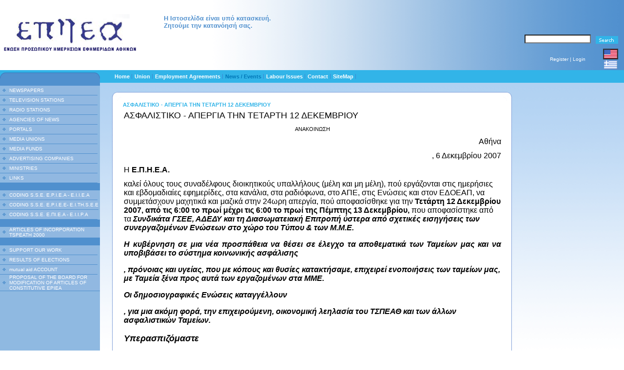

--- FILE ---
content_type: text/html; charset=utf-8
request_url: http://www.epiea.gr/NewsEvents/Announcements/tabid/68/newsid630/386/------12-/language/el-GR/Default.aspx
body_size: 74267
content:
<!DOCTYPE HTML PUBLIC "-//W3C//DTD HTML 4.0 Transitional//EN">
<html lang="en-US">
<head id="Head"><meta http-equiv="Content-Language" content="en-US" />
<meta content="text/html; charset=UTF-8" http-equiv="Content-Type" /><meta content="text/javascript" http-equiv="Content-Script-Type" /><meta content="text/css" http-equiv="Content-Style-Type" /><meta id="MetaCopyright" name="COPYRIGHT" content="Copyright 2009 OTE S.A." /><meta id="MetaAuthor" name="AUTHOR" content="Ε.Π.Η.Ε.Α. ΕΝΩΣΗ ΠΡΟΣΩΠΙΚΟΥ ΗΜΕΡΗΣΙΩΝ ΕΦΗΜΕΡΙΔΩΝ ΑΘΗΝΩΝ" /><meta name="RESOURCE-TYPE" content="DOCUMENT" /><meta name="DISTRIBUTION" content="GLOBAL" /><meta id="MetaRobots" name="ROBOTS" content="INDEX, FOLLOW" /><meta name="REVISIT-AFTER" content="1 DAYS" /><meta name="RATING" content="GENERAL" /><meta http-equiv="PAGE-ENTER" content="RevealTrans(Duration=0,Transition=1)" /><style id="StylePlaceholder" type="text/css"></style><link id="ADesktopModules_Orizonti_NukeNews" rel="stylesheet" type="text/css" href="/DesktopModules/Orizonti_NukeNews/module.css" /><link id="APortals__default_" rel="stylesheet" type="text/css" href="/Portals/_default/default.css" /><link id="APortals_0_" rel="stylesheet" type="text/css" href="/Portals/0/portal.css" /><script type="text/javascript" src="/Resources/Shared/Scripts/jquery/jquery.min.js" ></script><title>
	Announcements
</title></head>
<body id="Body">
    <form name="Form" method="post" action="/NewsEvents/Announcements/tabid/68/newsid630/386/------12-/language/el-GR/Default.aspx" id="Form" enctype="multipart/form-data">
<div>
<input type="hidden" name="__EVENTTARGET" id="__EVENTTARGET" value="" />
<input type="hidden" name="__EVENTARGUMENT" id="__EVENTARGUMENT" value="" />
<input type="hidden" name="__VIEWSTATE" id="__VIEWSTATE" value="/[base64]/Oo86pzqDOmc6azp/[base64]/Oo86pzqDOmc6azp/[base64]/[base64]" />
</div>

<script type="text/javascript">
//<![CDATA[
var theForm = document.forms['Form'];
if (!theForm) {
    theForm = document.Form;
}
function __doPostBack(eventTarget, eventArgument) {
    if (!theForm.onsubmit || (theForm.onsubmit() != false)) {
        theForm.__EVENTTARGET.value = eventTarget;
        theForm.__EVENTARGUMENT.value = eventArgument;
        theForm.submit();
    }
}
//]]>
</script>


<script src="/WebResource.axd?d=AGU50aoB7fiwZTveS_p8OAeZCt5zfeKlVi8VQ0uyfo-kwY42hyCTvsm36XQwo7djd7ssamRuhelMc3rh0&amp;t=638333686366291323" type="text/javascript"></script>


<script src="/js/dnncore.js" type="text/javascript"></script>
<!-- Solution Partner's ASP.NET Hierarchical Menu (v1.7.2.0) - http://www.solpart.com -->
<SCRIPT SRC="/controls/SolpartMenu/spmenu.js"></SCRIPT><SPAN ID="dnn_dnnMENU_ctldnnMENU_divOuterTables"></SPAN>
<script src="/ScriptResource.axd?d=0us7WCW9XuEyvq7tocLhsdRN4DG2SxCgFYyfFYP1aifDUC52l-Uq7r_lEvAdtAEcqbfsam0oErRIFI601B9c5AxiOkyrz4OZkaj_YLkDMmWKN17xVjQooG-lUsDkra7gXCfEaG6iMTIcXLONBH6axhYySgE1&amp;t=559a934d" type="text/javascript"></script>
<script src="/ScriptResource.axd?d=66Wubxcvirb_RQDWKjyCNHZPx1l7PGGd_dJwFYxAUt7bawLzkMnnqySDkdjoOB4s6wacKbwQoonPm_K5VkFu6UirX3mJEQKkoQtCUCgT_TytJ2egPWKfX3m1ZcWhWF3hPFXJU05b7KpCP3TGCHkwktYn5_iH7ulbuoittA2&amp;t=559a934d" type="text/javascript"></script>
<script src="/js/dnn.js" type="text/javascript"></script>
<script src="/js/dnn.xml.js" type="text/javascript"></script>
<script src="/js/dnn.xml.jsparser.js" type="text/javascript"></script>
<script src="/js/dnn.xmlhttp.js" type="text/javascript"></script>
<script src="/js/dnn.xmlhttp.jsxmlhttprequest.js" type="text/javascript"></script>
<script type="text/javascript">
//<![CDATA[
Sys.WebForms.PageRequestManager._initialize('ScriptManager', document.getElementById('Form'));
Sys.WebForms.PageRequestManager.getInstance()._updateControls([], [], [], 90);
//]]>
</script>

        
        


<link href="/Portals/0/Skins/Epiea-Skin/styles/default.css" rel="stylesheet" type="text/css" />
<link href="/Portals/0/Skins/Epiea-Skin/styles/styles.css" rel="stylesheet" type="text/css" />
<table width="100%" border="0" cellspacing="0" cellpadding="0">
  <tr>
    <td><table width="100%" border="0" cellspacing="0" cellpadding="0">
      <tr>
        <td colspan="3"><table width="100%" border="0" cellspacing="0" cellpadding="0">
            <tr>
              <td width="286">
			  <img src="/Portals/0/Skins/Epiea-Skin/images/logo.gif" width="286" height="86" />
			  <!-- <a id="dnn_dnnLOGO_hypLogo" title="Ε.Π.Η.Ε.Α. ΕΝΩΣΗ ΠΡΟΣΩΠΙΚΟΥ ΗΜΕΡΗΣΙΩΝ ΕΦΗΜΕΡΙΔΩΝ ΑΘΗΝΩΝ" href="http://www.epiea.gr/Home/tabid/36/language/en-US/Default.aspx"></a> -->
			  </td>
              <td width="100%" valign="bottom" background="/Portals/0/Skins/Epiea-Skin/images/header-bg.gif" style="background-position:right; background-repeat:repeat-y"><div style="width:300px; border:0px solid #000; padding-left:50px; font-family: Verdana,Arial,Helvetica,sans-serif; font-size: 13px; font-weight:bold; color:#5090CE;">
<br/><br/>Η Ιστοσελίδα είναι υπό κατασκευή.<BR/>
Ζητούμε την κατανόησή σας.</div>
<table width="150" border="0" align="right" cellpadding="0" cellspacing="0">
                  <tr>
                    <td width="100%"><img src="/Portals/0/Skins/Epiea-Skin/images/spacer.gif" width="1" height="10" /></td>
                    <td width="10" rowspan="4"><img src="/Portals/0/Skins/Epiea-Skin/images/spacer.gif" width="10" height="1" /></td>
                  </tr>
                  <tr>
                    <td nowrap="nowrap" align="right"><span id="dnn_dnnSEARCH_ClassicSearch">
  
  
  <input name="dnn$dnnSEARCH$txtSearch" type="text" maxlength="255" size="20" id="dnn_dnnSEARCH_txtSearch" class="NormalTextBox" onkeydown="return __dnn_KeyDown('13', 'javascript:__doPostBack(%27dnn$dnnSEARCH$cmdSearch%27,%27%27)', event);" />&nbsp;
  <a id="dnn_dnnSEARCH_cmdSearch" class="SkinObject" href="javascript:__doPostBack('dnn$dnnSEARCH$cmdSearch','')"><img src="/Portals/0/Skins/Epiea-Skin/images/search-btn.gif" border="0" hspace="2" align="absmiddle"></a>
</span>


</td>
                  </tr>
                  <tr>
                    <td><img src="/Portals/0/Skins/Epiea-Skin/images/spacer.gif" width="1" height="10" /></td>
                  </tr>
                  <tr>
                    <td><table width="100%" border="0" cellspacing="0" cellpadding="0">
                        <tr>
                         
                          <td nowrap="nowrap" width="110" align=right><a id="dnn_dnnUSER_cmdRegister" class="reg-login" href="javascript:__doPostBack('dnn$dnnUSER$cmdRegister','')">Register</a></td>
                         <td width="18" align=center><span class="terms-privacy">&nbsp;|&nbsp;</span></td>
                          <td nowrap="nowrap" width="60" align=left><a id="dnn_dnnLOGIN_cmdLogin" class="reg-login" href="javascript:__doPostBack('dnn$dnnLOGIN$cmdLogin','')">Login</a></td>
                          <td align=right><div class="language-object" >

<span class="Language selected" title="English (United States)" ><img src="/images/Flags/en-US.gif" alt="en-US" /></span><span class="Language" title="Ελληνικά (Ελλάδα)"><a href="http://www.epiea.gr/NewsEvents/Announcements/tabid/68/newsid630/386/------12-/language/language/el-gr/Default.aspx?el-GR=Default.aspx" ><img src="/images/Flags/el-GR.gif" alt="el-GR" /></a></span>
</div></td>
                        </tr>
                    </table></td>
                    </tr>
              </table></td>
            </tr>
        </table></td>
      </tr>
      <tr><td width="205" rowspan="4" valign="top" bgcolor="#8FB9E1"><table width="100%" border="0" cellspacing="0" cellpadding="0">
            <tr>
              <td bgcolor="#32B4E8"><img src="/Portals/0/Skins/Epiea-Skin/images/spacer.gif" width="205" height="5" /></td>
            </tr>
            <tr>
              <td><table width="100%" border="0" cellspacing="0" cellpadding="0">
                  <tr>
                    <td width="14"><img src="/Portals/0/Skins/Epiea-Skin/images/right-bar-top-left.gif" width="14" height="12" /></td>
                    <td width="100%" background="/Portals/0/Skins/Epiea-Skin/images/right-bar-top-center.gif"><img src="/Portals/0/Skins/Epiea-Skin/images/right-bar-top-center.gif" width="22" height="12" /></td>
                    <td width="13"><img src="/Portals/0/Skins/Epiea-Skin/images/right-bar-top-right.gif" width="13" height="12" /></td>
                  </tr>
              </table></td>
            </tr>
            <tr>
              <td><table width="100%" border="0" cellpadding="0" cellspacing="0">
                  <tr>
                    <td id="dnn_QLinkPane" valign="top"><div class="DnnModule DnnModule-DNN_Links DnnModule-461"><a name="461"></a>
<table width="100%" border="0" cellpadding="0" cellspacing="0">
  <tr>
    <td><table width="100%" border="0" cellpadding="0" cellspacing="0">
      <tr>
        <td bgcolor="#5090CE" align="center"><table border="0" cellspacing="0" cellpadding="0">
            <tr>
              <td></td>
              <td nowrap="nowrap"><span id="dnn_ctr461_dnnTITLE_lblTitle" class="main-cnt_3">&nbsp;</span>



              </td>
            </tr>
            <tr>
              <td colspan="2"><img src="/Portals/0/Containers/Naval-Main-Containers-3/images/spacer.gif" width="3" height="3" /></td>
            </tr>
        </table></td>
      </tr>
    </table></td>
  </tr>
  <tr>
    <td><table width="100%" border="0" cellspacing="0" cellpadding="0">
      <tr>
        <td id="dnn_ctr461_ContentPane" width="100%" valign="top" class="DNNAligndefault"><!-- Start_Module_461 --><div id="dnn_ctr461_ModuleContent" class="DNNModuleContent ModDNNLinksC">
	<div id="dnn_ctr461_Links_pnlList">
		
    <table id="dnn_ctr461_Links_lstLinks" cellspacing="0" cellpadding="0" summary="Links Design Table" border="0" style="border-collapse:collapse;">
			<tr>
				<td valign="top">
            <table border="0" cellpadding="0" cellspacing="0">
                <tr>
            <td width="19"><img src="/images/bt.gif" height="19" width="19" /></td>
            <td width="100%" bgcolor="#91b8e1" nowrap>
                        
                        
                        <a class="link-1" href="http://www.epiea.gr/Home/tabid/36/language/en-US/Default.aspx" target="_self">NEWSPAPERS</a>
                      
                        
                    </td>
                </tr>
                <tr>
                    <td colspan=2>
                        
                    </td>
                </tr>
				      <tr>
            <td bgcolor="#5090ce" colspan="2" WIDTH=200><img src="/images/spacer.gif" height="1" width="1" /></td>
        </tr>
            </table>
        </td>
			</tr><tr>
				<td valign="top">
            <table border="0" cellpadding="0" cellspacing="0">
                <tr>
            <td width="19"><img src="/images/bt.gif" height="19" width="19" /></td>
            <td width="100%" bgcolor="#91b8e1" nowrap>
                        
                        
                        <a class="link-1" href="http://www.epiea.gr/Home/tabid/36/language/en-US/Default.aspx" target="_self">TELEVISION STATIONS</a>
                      
                        
                    </td>
                </tr>
                <tr>
                    <td colspan=2>
                        
                    </td>
                </tr>
				      <tr>
            <td bgcolor="#5090ce" colspan="2" WIDTH=200><img src="/images/spacer.gif" height="1" width="1" /></td>
        </tr>
            </table>
        </td>
			</tr><tr>
				<td valign="top">
            <table border="0" cellpadding="0" cellspacing="0">
                <tr>
            <td width="19"><img src="/images/bt.gif" height="19" width="19" /></td>
            <td width="100%" bgcolor="#91b8e1" nowrap>
                        
                        
                        <a class="link-1" href="http://www.epiea.gr/Home/tabid/36/language/en-US/Default.aspx" target="_self">RADIO STATIONS</a>
                      
                        
                    </td>
                </tr>
                <tr>
                    <td colspan=2>
                        
                    </td>
                </tr>
				      <tr>
            <td bgcolor="#5090ce" colspan="2" WIDTH=200><img src="/images/spacer.gif" height="1" width="1" /></td>
        </tr>
            </table>
        </td>
			</tr><tr>
				<td valign="top">
            <table border="0" cellpadding="0" cellspacing="0">
                <tr>
            <td width="19"><img src="/images/bt.gif" height="19" width="19" /></td>
            <td width="100%" bgcolor="#91b8e1" nowrap>
                        
                        
                        <a class="link-1" href="http://www.epiea.gr/Home/tabid/36/language/en-US/Default.aspx" target="_self">AGENCIES OF NEWS</a>
                      
                        
                    </td>
                </tr>
                <tr>
                    <td colspan=2>
                        
                    </td>
                </tr>
				      <tr>
            <td bgcolor="#5090ce" colspan="2" WIDTH=200><img src="/images/spacer.gif" height="1" width="1" /></td>
        </tr>
            </table>
        </td>
			</tr><tr>
				<td valign="top">
            <table border="0" cellpadding="0" cellspacing="0">
                <tr>
            <td width="19"><img src="/images/bt.gif" height="19" width="19" /></td>
            <td width="100%" bgcolor="#91b8e1" nowrap>
                        
                        
                        <a class="link-1" href="http://www.epiea.gr/Home/tabid/36/language/en-US/Default.aspx" target="_self">PORTALS</a>
                      
                        
                    </td>
                </tr>
                <tr>
                    <td colspan=2>
                        
                    </td>
                </tr>
				      <tr>
            <td bgcolor="#5090ce" colspan="2" WIDTH=200><img src="/images/spacer.gif" height="1" width="1" /></td>
        </tr>
            </table>
        </td>
			</tr><tr>
				<td valign="top">
            <table border="0" cellpadding="0" cellspacing="0">
                <tr>
            <td width="19"><img src="/images/bt.gif" height="19" width="19" /></td>
            <td width="100%" bgcolor="#91b8e1" nowrap>
                        
                        
                        <a class="link-1" href="http://www.epiea.gr/Home/tabid/36/language/en-US/Default.aspx" target="_self">MEDIA UNIONS</a>
                      
                        
                    </td>
                </tr>
                <tr>
                    <td colspan=2>
                        
                    </td>
                </tr>
				      <tr>
            <td bgcolor="#5090ce" colspan="2" WIDTH=200><img src="/images/spacer.gif" height="1" width="1" /></td>
        </tr>
            </table>
        </td>
			</tr><tr>
				<td valign="top">
            <table border="0" cellpadding="0" cellspacing="0">
                <tr>
            <td width="19"><img src="/images/bt.gif" height="19" width="19" /></td>
            <td width="100%" bgcolor="#91b8e1" nowrap>
                        
                        
                        <a class="link-1" href="http://www.epiea.gr/Home/tabid/36/language/en-US/Default.aspx" target="_self">MEDIA FUNDS</a>
                      
                        
                    </td>
                </tr>
                <tr>
                    <td colspan=2>
                        
                    </td>
                </tr>
				      <tr>
            <td bgcolor="#5090ce" colspan="2" WIDTH=200><img src="/images/spacer.gif" height="1" width="1" /></td>
        </tr>
            </table>
        </td>
			</tr><tr>
				<td valign="top">
            <table border="0" cellpadding="0" cellspacing="0">
                <tr>
            <td width="19"><img src="/images/bt.gif" height="19" width="19" /></td>
            <td width="100%" bgcolor="#91b8e1" nowrap>
                        
                        
                        <a class="link-1" href="http://www.epiea.gr/Home/tabid/36/language/en-US/Default.aspx" target="_self">ADVERTISING COMPANIES</a>
                      
                        
                    </td>
                </tr>
                <tr>
                    <td colspan=2>
                        
                    </td>
                </tr>
				      <tr>
            <td bgcolor="#5090ce" colspan="2" WIDTH=200><img src="/images/spacer.gif" height="1" width="1" /></td>
        </tr>
            </table>
        </td>
			</tr><tr>
				<td valign="top">
            <table border="0" cellpadding="0" cellspacing="0">
                <tr>
            <td width="19"><img src="/images/bt.gif" height="19" width="19" /></td>
            <td width="100%" bgcolor="#91b8e1" nowrap>
                        
                        
                        <a class="link-1" href="http://www.epiea.gr/Home/tabid/36/language/en-US/Default.aspx" target="_self">MINISTRIES</a>
                      
                        
                    </td>
                </tr>
                <tr>
                    <td colspan=2>
                        
                    </td>
                </tr>
				      <tr>
            <td bgcolor="#5090ce" colspan="2" WIDTH=200><img src="/images/spacer.gif" height="1" width="1" /></td>
        </tr>
            </table>
        </td>
			</tr><tr>
				<td valign="top">
            <table border="0" cellpadding="0" cellspacing="0">
                <tr>
            <td width="19"><img src="/images/bt.gif" height="19" width="19" /></td>
            <td width="100%" bgcolor="#91b8e1" nowrap>
                        
                        
                        <a class="link-1" href="http://www.epiea.gr/Home/tabid/36/language/en-US/Default.aspx" target="_self">LINKS</a>
                      
                        
                    </td>
                </tr>
                <tr>
                    <td colspan=2>
                        
                    </td>
                </tr>
				      <tr>
            <td bgcolor="#5090ce" colspan="2" WIDTH=200><img src="/images/spacer.gif" height="1" width="1" /></td>
        </tr>
            </table>
        </td>
			</tr>
		</table>

	</div>


</div><!-- End_Module_461 --></td>

      </tr>
    </table></td>
  </tr>
</table>

</div></td>

                  </tr>
                  <tr>
                    <td id="dnn_BannerPane" valign="top"><div class="DnnModule DnnModule-DNN_Links DnnModule-463"><a name="463"></a>
<table width="100%" border="0" cellpadding="0" cellspacing="0">
  <tr>
    <td><table width="100%" border="0" cellpadding="0" cellspacing="0">
      <tr>
        <td bgcolor="#5090CE" align="center"><table border="0" cellspacing="0" cellpadding="0">
            <tr>
              <td></td>
              <td nowrap="nowrap"><span id="dnn_ctr463_dnnTITLE_lblTitle" class="main-cnt_3">&nbsp;</span>



              </td>
            </tr>
            <tr>
              <td colspan="2"><img src="/Portals/0/Containers/Naval-Main-Containers-3/images/spacer.gif" width="3" height="3" /></td>
            </tr>
        </table></td>
      </tr>
    </table></td>
  </tr>
  <tr>
    <td><table width="100%" border="0" cellspacing="0" cellpadding="0">
      <tr>
        <td id="dnn_ctr463_ContentPane" width="100%" valign="top" class="DNNAlignleft"><!-- Start_Module_463 --><div id="dnn_ctr463_ModuleContent" class="DNNModuleContent ModDNNLinksC">
	<div id="dnn_ctr463_Links_pnlList">
		
    <table id="dnn_ctr463_Links_lstLinks" cellspacing="0" cellpadding="0" summary="Links Design Table" border="0" style="border-collapse:collapse;">
			<tr>
				<td valign="top">
            <table border="0" cellpadding="0" cellspacing="0">
                <tr>
            <td width="19"><img src="/images/bt.gif" height="19" width="19" /></td>
            <td width="100%" bgcolor="#91b8e1" >
                        
                        
                        <a class="link-1" href="http://www.epiea.gr/Home/tabid/36/language/en-US/Default.aspx" target="_self">CODING S.S.E. E.P.I.E.A - E.I.I.E.A</a>
                      
                        
                    </td>
                </tr>
                <tr>
                    <td colspan=2>
                        
                    </td>
                </tr>
				      <tr>
            <td bgcolor="#5090ce" colspan="2" WIDTH=200><img src="/images/spacer.gif" height="1" width="1" /></td>
        </tr>
            </table>
        </td>
			</tr><tr>
				<td valign="top">
            <table border="0" cellpadding="0" cellspacing="0">
                <tr>
            <td width="19"><img src="/images/bt.gif" height="19" width="19" /></td>
            <td width="100%" bgcolor="#91b8e1" >
                        
                        
                        <a class="link-1" href="http://www.epiea.gr/Home/tabid/36/language/en-US/Default.aspx" target="_self">CODING S.S.E. E.P.I.E.E- E.I.TH.S.E.E</a>
                      
                        
                    </td>
                </tr>
                <tr>
                    <td colspan=2>
                        
                    </td>
                </tr>
				      <tr>
            <td bgcolor="#5090ce" colspan="2" WIDTH=200><img src="/images/spacer.gif" height="1" width="1" /></td>
        </tr>
            </table>
        </td>
			</tr><tr>
				<td valign="top">
            <table border="0" cellpadding="0" cellspacing="0">
                <tr>
            <td width="19"><img src="/images/bt.gif" height="19" width="19" /></td>
            <td width="100%" bgcolor="#91b8e1" >
                        
                        
                        <a class="link-1" href="http://www.epiea.gr/Home/tabid/36/language/en-US/Default.aspx" target="_self">CODING S.S.E. Ε.ΠΙ.Ε.Α - Ε.Ι.Ι.P.A</a>
                      
                        
                    </td>
                </tr>
                <tr>
                    <td colspan=2>
                        
                    </td>
                </tr>
				      <tr>
            <td bgcolor="#5090ce" colspan="2" WIDTH=200><img src="/images/spacer.gif" height="1" width="1" /></td>
        </tr>
            </table>
        </td>
			</tr>
		</table>

	</div>


</div><!-- End_Module_463 --></td>

      </tr>
    </table></td>
  </tr>
</table>

</div></td>

                  </tr>
                  <tr>
                   <td id="dnn_BannerPane2" valign="top"><div class="DnnModule DnnModule-DNN_Links DnnModule-465"><a name="465"></a>
<table width="100%" border="0" cellpadding="0" cellspacing="0">
  <tr>
    <td><table width="100%" border="0" cellpadding="0" cellspacing="0">
      <tr>
        <td bgcolor="#5090CE" align="center"><table border="0" cellspacing="0" cellpadding="0">
            <tr>
              <td></td>
              <td nowrap="nowrap"><span id="dnn_ctr465_dnnTITLE_lblTitle" class="main-cnt_3">&nbsp;</span>



              </td>
            </tr>
            <tr>
              <td colspan="2"><img src="/Portals/0/Containers/Naval-Main-Containers-3/images/spacer.gif" width="3" height="3" /></td>
            </tr>
        </table></td>
      </tr>
    </table></td>
  </tr>
  <tr>
    <td><table width="100%" border="0" cellspacing="0" cellpadding="0">
      <tr>
        <td id="dnn_ctr465_ContentPane" width="100%" valign="top" class="DNNAlignleft"><!-- Start_Module_465 --><div id="dnn_ctr465_ModuleContent" class="DNNModuleContent ModDNNLinksC">
	<div id="dnn_ctr465_Links_pnlList">
		
    <table id="dnn_ctr465_Links_lstLinks" cellspacing="0" cellpadding="0" summary="Links Design Table" border="0" style="border-collapse:collapse;">
			<tr>
				<td valign="top">
            <table border="0" cellpadding="0" cellspacing="0">
                <tr>
            <td width="19"><img src="/images/bt.gif" height="19" width="19" /></td>
            <td width="100%" bgcolor="#91b8e1" >
                        
                        
                        <a class="link-1" href="http://www.epiea.gr/Home/tabid/36/language/en-US/Default.aspx" target="_self">ARTICLES OF INCORPORATION  TSPEATH 2000</a>
                      
                        
                    </td>
                </tr>
                <tr>
                    <td colspan=2>
                        
                    </td>
                </tr>
				      <tr>
            <td bgcolor="#5090ce" colspan="2" WIDTH=200><img src="/images/spacer.gif" height="1" width="1" /></td>
        </tr>
            </table>
        </td>
			</tr>
		</table>

	</div>


</div><!-- End_Module_465 --></td>

      </tr>
    </table></td>
  </tr>
</table>

</div></td>

                  </tr>
                  <tr>
                    <td id="dnn_BannerPane3" valign="top"><div class="DnnModule DnnModule-DNN_Links DnnModule-467"><a name="467"></a>
<table width="100%" border="0" cellpadding="0" cellspacing="0">
  <tr>
    <td><table width="100%" border="0" cellpadding="0" cellspacing="0">
      <tr>
        <td bgcolor="#5090CE" align="center"><table border="0" cellspacing="0" cellpadding="0">
            <tr>
              <td></td>
              <td nowrap="nowrap"><span id="dnn_ctr467_dnnTITLE_lblTitle" class="main-cnt_3">&nbsp;</span>



              </td>
            </tr>
            <tr>
              <td colspan="2"><img src="/Portals/0/Containers/Naval-Main-Containers-3/images/spacer.gif" width="3" height="3" /></td>
            </tr>
        </table></td>
      </tr>
    </table></td>
  </tr>
  <tr>
    <td><table width="100%" border="0" cellspacing="0" cellpadding="0">
      <tr>
        <td id="dnn_ctr467_ContentPane" width="100%" valign="top" class="DNNAlignleft"><!-- Start_Module_467 --><div id="dnn_ctr467_ModuleContent" class="DNNModuleContent ModDNNLinksC">
	<div id="dnn_ctr467_Links_pnlList">
		
    <table id="dnn_ctr467_Links_lstLinks" cellspacing="0" cellpadding="0" summary="Links Design Table" border="0" style="border-collapse:collapse;">
			<tr>
				<td valign="top">
            <table border="0" cellpadding="0" cellspacing="0">
                <tr>
            <td width="19"><img src="/images/bt.gif" height="19" width="19" /></td>
            <td width="100%" bgcolor="#91b8e1" >
                        
                        
                        <a class="link-1" href="http://www.epiea.gr/Home/tabid/36/language/en-US/Default.aspx" target="_self">SUPPORT OUR WORK</a>
                      
                        
                    </td>
                </tr>
                <tr>
                    <td colspan=2>
                        
                    </td>
                </tr>
				      <tr>
            <td bgcolor="#5090ce" colspan="2" WIDTH=200><img src="/images/spacer.gif" height="1" width="1" /></td>
        </tr>
            </table>
        </td>
			</tr><tr>
				<td valign="top">
            <table border="0" cellpadding="0" cellspacing="0">
                <tr>
            <td width="19"><img src="/images/bt.gif" height="19" width="19" /></td>
            <td width="100%" bgcolor="#91b8e1" >
                        
                        
                        <a class="link-1" href="http://www.epiea.gr/Home/tabid/36/language/en-US/Default.aspx" target="_self">RESULTS OF ELECTIONS</a>
                      
                        
                    </td>
                </tr>
                <tr>
                    <td colspan=2>
                        
                    </td>
                </tr>
				      <tr>
            <td bgcolor="#5090ce" colspan="2" WIDTH=200><img src="/images/spacer.gif" height="1" width="1" /></td>
        </tr>
            </table>
        </td>
			</tr><tr>
				<td valign="top">
            <table border="0" cellpadding="0" cellspacing="0">
                <tr>
            <td width="19"><img src="/images/bt.gif" height="19" width="19" /></td>
            <td width="100%" bgcolor="#91b8e1" >
                        
                        
                        <a class="link-1" href="http://www.epiea.gr/Home/tabid/36/language/en-US/Default.aspx" target="_self">mutual aid ACCOUNT</a>
                      
                        
                    </td>
                </tr>
                <tr>
                    <td colspan=2>
                        
                    </td>
                </tr>
				      <tr>
            <td bgcolor="#5090ce" colspan="2" WIDTH=200><img src="/images/spacer.gif" height="1" width="1" /></td>
        </tr>
            </table>
        </td>
			</tr><tr>
				<td valign="top">
            <table border="0" cellpadding="0" cellspacing="0">
                <tr>
            <td width="19"><img src="/images/bt.gif" height="19" width="19" /></td>
            <td width="100%" bgcolor="#91b8e1" >
                        
                        
                        <a class="link-1" href="http://www.epiea.gr/Home/tabid/36/language/en-US/Default.aspx" target="_self">PROPOSAL OF THE BOARD FOR MODIFICATION OF ARTICLES OF CONSTITUTIVE EPIEA</a>
                      
                        
                    </td>
                </tr>
                <tr>
                    <td colspan=2>
                        
                    </td>
                </tr>
				      <tr>
            <td bgcolor="#5090ce" colspan="2" WIDTH=200><img src="/images/spacer.gif" height="1" width="1" /></td>
        </tr>
            </table>
        </td>
			</tr>
		</table>

	</div>


</div><!-- End_Module_467 --></td>

      </tr>
    </table></td>
  </tr>
</table>

</div></td>

                  </tr>
              </table></td>
            </tr>
        </table></td>
        <td width="625" bgcolor="#32B4E8"><img src="/Portals/0/Skins/Epiea-Skin/images/spacer.gif" width="625" height="1" /></td>
        
        <td width="100%" bgcolor="#32B4E8"><img src="/Portals/0/Skins/Epiea-Skin/images/spacer.gif" width="1" height="1" /></td>
      </tr>
      <tr>
        <td bgcolor="#32B4E8"><table width="100%" border="0" cellspacing="0" cellpadding="0">
            <tr>
              <td width="1"><img src="/Portals/0/Skins/Epiea-Skin/images/spacer.gif" width="1" height="23" /></td>
              <td width="100%"><table width="100%" border="0" cellspacing="0" cellpadding="0">
                <tr>
                  <td width="20"><img src="/Portals/0/Skins/Epiea-Skin/images/spacer.gif" width="20" height="1" /></td>
                  <td width="100%"><span id="dnn_dnnMENU_ctldnnMENU" name="dnn$dnnMENU$ctldnnMENU" BackColor="#333333" IconBackgroundColor="#333333" HlColor="#FF8080" ShColor="#404040" SelForeColor="White" SelColor="#CCCCCC" FontStyle="font-family: Tahoma,Arial,Helvetica; font-size: 9pt; font-weight: bold; font-style: normal; text-decoration: " SysImgPath="/images/" Display="horizontal" MenuBarHeight="16" MenuItemHeight="21" IconWidth="15" MOutDelay="500" MenuTransition="None" BorderWidth="0" IconImgPath="/images/" ArrowImage="spacer.gif" CSSMenuArrow="MainMenu_MenuArrow" CSSMenuBreak="MainMenu_MenuBreak" CSSMenuContainer="MainMenu_MenuContainer" CSSMenuBar="MainMenu_MenuBar" CSSSubMenu="MainMenu_SubMenu" CSSMenuIcon="MainMenu_MenuIcon" CSSMenuItem="MainMenu_MenuItem" CSSMenuItemSel="MainMenu_MenuItemSel" CSSRootMenuArw="MainMenu_RootMenuArrow"></span></td>
                  </tr>
 </table></td>
            </tr>
        </table></td>
        <td bgcolor="#32B4E8">&nbsp;</td>
      </tr>
      <tr>
        <td background="/Portals/0/Skins/Epiea-Skin/images/main-bg.gif" style="background-position:top; background-repeat:repeat-x;" valign="top"><table width="100%" border="0" cellspacing="0" cellpadding="0">
            <tr>
              <td width="25"><img src="/Portals/0/Skins/Epiea-Skin/images/spacer.gif" width="25" height="1" /></td>
                           <td width="100%"><img src="/Portals/0/Skins/Epiea-Skin/images/spacer.gif" width="1" height="1" /></td>
              <td width="20"><img src="/Portals/0/Skins/Epiea-Skin/images/spacer.gif" width="20" height="1" /></td>
            </tr>
            <tr>
              <td>&nbsp;</td>
           <td valign="top"><table width="100%" border="0" cellspacing="0" cellpadding="0">
                  <tr>
                    <td>&nbsp;</td>
                  </tr>
                  <tr>
                    <td valign="top"><table width="820" border="0" cellspacing="0" cellpadding="0">
                        <tr>
                          <td width="11"><img src="/Portals/0/Skins/Epiea-Skin/images/main-top-left.gif" width="11" height="10" /></td>
                          <td width="100%" background="/Portals/0/Skins/Epiea-Skin/images/main-top-center.gif"><img src="/Portals/0/Skins/Epiea-Skin/images/main-top-center.gif" width="10" height="10" /></td>
                          <td width="10"><img src="/Portals/0/Skins/Epiea-Skin/images/main-top-right.gif" width="10" height="10" /></td>
                        </tr>
                        <tr>
                          <td valign="bottom" background="/Portals/0/Skins/Epiea-Skin/images/main-left-bg.gif"><img src="/Portals/0/Skins/Epiea-Skin/images/main-left.gif" width="11" height="485" /></td>
                          <td valign="top" background="/Portals/0/Skins/Epiea-Skin/images/main-center.gif" bgcolor="#FFFFFF" style="background-position:bottom; background-repeat:repeat-x"><table width="100%" border="0" cellspacing="0" cellpadding="0">
<tr>
                                <td valign="top"><table width="100%" border="0" cellpadding="0" cellspacing="0">
                                    <tr>
                                      <td width="10"><img src="/Portals/0/Skins/Epiea-Skin/images/mainof-top-left.gif" width="10" height="10" /></td>
                                      <td width="100%" bgcolor="#FFFFFF"><img src="/Portals/0/Skins/Epiea-Skin/images/spacer.gif" width="1" height="1" /></td>
                                      <td width="9"><img src="/Portals/0/Skins/Epiea-Skin/images/mainof-top-right.gif" width="9" height="10" /></td>
                                    </tr>
                                    <tr>
                                      <td bgcolor="#FFFFFF"><img src="/Portals/0/Skins/Epiea-Skin/images/spacer.gif" width="1" height="1" /></td>
                                      <td bgcolor="#FFFFFF"><table width="100%" border="0" cellspacing="0" cellpadding="0">
                                          <tr>
                                            <td id="dnn_ContentPane" valign="top"><div class="DnnModule DnnModule-Orizonti_NukeNews DnnModule-630"><a name="630"></a>

<div align="left" class="NormalBold">
   
</div>
<table width="100%" border="0" cellpadding="0" cellspacing="0">
  <tr>
    <td><table width="100%" border="0" cellpadding="0" cellspacing="0">
      <tr>
        <td><table border="0" cellspacing="0" cellpadding="0">
          <tr>
            <td></td>
            <td nowrap="nowrap"><span id="dnn_ctr630_dnnTITLE_lblTitle" class="main-cnt_1">ΑΣΦΑΛΙΣΤΙΚΟ - ΑΠΕΡΓΙΑ ΤΗΝ ΤΕΤΑΡΤΗ 12 ΔΕΚΕΜΒΡΙΟΥ</span>


            </td>
          </tr>
          <tr>
            <td colspan="2"><img src="/Portals/0/Containers/Main-Containers-1/images/spacer.gif" width="3" height="3" /></td>
          </tr>
        </table></td>
        </tr>
    </table></td>
  </tr>
  <tr>
    <td id="dnn_ctr630_ContentPane" width="100%" valign="top" class="DNNAlignleft"><!-- Start_Module_630 --><div id="dnn_ctr630_ModuleContent" class="DNNModuleContent ModOrizontiNukeNewsC">
	
<TABLE id="Table1" width=100%><TR><TD colspan=2><span class="viewnewsimage"></span><span class='viewnewstitle'>ΑΣΦΑΛΙΣΤΙΚΟ - ΑΠΕΡΓΙΑ ΤΗΝ ΤΕΤΑΡΤΗ 12 ΔΕΚΕΜΒΡΙΟΥ</span><BR><span class='viewnewsarticle'><p><strong><em><font size="6"> </font></em></strong></p>
<p align="center">ΑΝΑΚΟΙΝΩΣΗ</p>
<p><font size="3" face="Arial,Arial">
<p align="right">Αθήνα</p>
</font></p>
<p align="right"><font size="3" face="Arial,Arial">, 6 </font><font size="3" face="Arial,Arial">Δεκεμβρίου </font><font size="3" face="Arial,Arial">2007 </font><font size="3" face="Arial,Arial">
<p align="justify">Η <strong>Ε.Π.Η.Ε.Α.</strong></p>
</font><font size="3" face="Arial,Arial">καλεί όλους τους συναδέλφους διοικητικούς υπαλλήλους </font><font size="3" face="Arial,Arial">(</font><font size="3" face="Arial,Arial">μέλη και μη μέλη</font><font size="3" face="Arial,Arial">), </font><font size="3" face="Arial,Arial">πού εργάζονται στις ημερήσιες και εβδομαδιαίες εφημερίδες</font><font size="3" face="Arial,Arial">, </font><font size="3" face="Arial,Arial">στα κανάλια</font><font size="3" face="Arial,Arial">, </font><font size="3" face="Arial,Arial">στα ραδιόφωνα</font><font size="3" face="Arial,Arial">, </font><font size="3" face="Arial,Arial">στο ΑΠΕ</font><font size="3" face="Arial,Arial">, </font><font size="3" face="Arial,Arial">στις Ενώσεις και στον ΕΔΟΕΑΠ</font><font size="3" face="Arial,Arial">, </font><font size="3" face="Arial,Arial">να συμμετάσχουν μαχητικά και μαζικά στην </font><font size="3" face="Arial,Arial">24</font><font size="3" face="Arial,Arial">ωρη απεργία</font><font size="3" face="Arial,Arial">, </font><font size="3" face="Arial,Arial">πού αποφασίσθηκε για την <strong>Τετάρτη 12 Δεκεμβρίου 2007, από τις 6:00 το πρωί μέχρι τις 6:00 το πρωί της Πέμπτης 13 Δεκεμβρίου,</strong> </font><font size="3" face="Arial,Arial">που αποφασίστηκε </font><font size="3" face="Arial,Arial">από τα </font><b><font size="3" face="Arial,Arial"><em>Συνδικάτα ΓΣΕΕ</em></font><em><font size="3" face="Arial,Arial">, </font><b><font size="3" face="Arial,Arial">ΑΔΕΔΥ </font><em><font size="3" face="Arial,Arial">και τη <strong>Διασωματειακή Επιτροπή</strong> </font><font size="3" face="Arial,Arial">ύστερα από σχετικές εισηγήσεις των συνεργαζομένων Ενώσεων στο χώρο του Τύπου </font><font size="3" face="Arial,Arial">&amp; </font><font size="3" face="Arial,Arial">των Μ</font><font size="3" face="Arial,Arial">.</font><font size="3" face="Arial,Arial">Μ</font><font size="3" face="Arial,Arial">.</font><font size="3" face="Arial,Arial">Ε</font><font size="3" face="Arial,Arial">. </font></em><font size="3" face="Arial,Arial">
<p align="justify"><em>Η κυβέρνηση σε μια νέα προσπάθεια να θέσει σε έλεγχο τα αποθεματικά των Ταμείων μας και να υποβιβάσει το σύστημα κοινωνικής ασφάλισης</em></p>
</font><em><font size="3" face="Arial,Arial">, </font><font size="3" face="Arial,Arial">πρόνοιας και υγείας</font><font size="3" face="Arial,Arial">, </font><font size="3" face="Arial,Arial">που με κόπους και θυσίες κατακτήσαμε</font><font size="3" face="Arial,Arial">, </font><font size="3" face="Arial,Arial">επιχειρεί ενοποιήσεις των ταμείων μας</font><font size="3" face="Arial,Arial">, </font><font size="3" face="Arial,Arial">με Ταμεία ξένα προς αυτά των εργαζομένων στα ΜΜΕ</font><font size="3" face="Arial,Arial">. </font></em><font size="3" face="Arial,Arial">
<p align="justify"><em>Οι δημοσιογραφικές Ενώσεις καταγγέλλουν</em></p>
</font><em><font size="3" face="Arial,Arial">, </font><font size="3" face="Arial,Arial">για μια ακόμη φορά</font><font size="3" face="Arial,Arial">, </font><font size="3" face="Arial,Arial">την επιχειρούμενη</font><font size="3" face="Arial,Arial">, </font><font size="3" face="Arial,Arial">οικονομική λεηλασία του ΤΣΠΕΑΘ και των άλλων ασφαλιστικών Ταμείων</font><font size="3" face="Arial,Arial">. </font></em><b><font size="4">
<p align="justify"><em>Υπερασπιζόμαστε </em></p>
</font><em><font size="3" face="Arial,Arial">τα ασφαλιστικά δικαιώματα μας και διεκδικούμε τη βελτίωσή τους</font><font size="3" face="Arial,Arial">. </font></em><b><font size="4">
<p align="justify"><em>Αγωνιζόμαστε </em></p>
</font><em><font size="3" face="Arial,Arial">για ένα Ενιαίο Ταμείο</font><font size="3" face="Arial,Arial">, </font><font size="3" face="Arial,Arial">όλων των Εργαζομένων στην Ενημέρωση και για τη δημιουργία Συνδικάτου Τύπου</font><font size="3" face="Arial,Arial">, </font><font size="3" face="Arial,Arial">που θα εξασφαλίζει την ενότητα του κλάδου</font><font size="3" face="Arial,Arial">, </font><font size="3" face="Arial,Arial">για να μπορούμε να αντισταθούμε στην επίθεση του νεοφιλελευθερισμού στο ασφαλιστικό και στα εργασιακά</font><font size="3" face="Arial,Arial">. </font></em><font size="3" face="Arial,Arial">
<p align="justify"><em>Η ολομέτωπη κυβερνητική</em></p>
</font><em><font size="3" face="Arial,Arial">, </font><font size="3" face="Arial,Arial">αντιασφαλιστική και αντεργατική επίθεση</font><font size="3" face="Arial,Arial">, </font><font size="3" face="Arial,Arial">θέλει ανάλογη απάντηση από τους εργαζόμενους</font><font size="3" face="Arial,Arial">. </font></em><b><font size="4">
<p align="justify"><em>Απορρίπτουμε </em></p>
<p align="justify"><em>Συνάδελφοι</em></p>
</font><em><font size="3" face="Arial,Arial">τις προτάσεις και τα μέτρα</font><font size="3" face="Arial,Arial">, </font><font size="3" face="Arial,Arial">που αποσκοπούν στην υπονόμευση του κοινωνικού και δημόσιου χαρακτήρα της ασφάλισης</font><font size="3" face="Arial,Arial">, </font></em><font size="3" face="Arial,Arial"><em>μετατρέποντας την υγεία σε αντικείμενο κερδοσκοπίας </em></font><font size="3" face="Arial,Arial"><em>, </em></font><font size="3" face="Arial,Arial">
<p align="justify"><em>Οι συντονισμένες αυτές</em></p>
</font><em><font size="3" face="Arial,Arial">, </font><font size="3" face="Arial,Arial">αντεργατικές επιθέσεις κυβέρνησης</font><font size="3" face="Arial,Arial">-</font><font size="3" face="Arial,Arial">εργοδοσίας</font><font size="3" face="Arial,Arial">, </font><font size="3" face="Arial,Arial">με αφορμή το ασφαλιστικό</font><font size="3" face="Arial,Arial">, </font><font size="3" face="Arial,Arial">δεν αφήνουν κανένα περιθώριο για εφησυχασμούς και ολιγωρίες και απαιτούν συσπείρωση και δυναμική συμμετοχή όλων μας</font><font size="3" face="Arial,Arial">, </font><font size="3" face="Arial,Arial">σε έναν αγώνα για την υπεράσπιση των κατακτήσεων μας και τη διεκδίκηση των δίκαιων αιτημάτων μας</font><font size="3" face="Arial,Arial">. </font></em><font size="3" face="Arial,Arial">
<p align="justify"><em>Διεκδικούμε </em></p>
<ul></ul>
    </font><font size="3" face="Arial,Arial"><em>: </em></font><font size="3" face="Arial,Arial">
    <ul>
        <li><em>Την κατάργηση όλων των αντιασφαλιστικών νόμων </em></li>
        <li><em>Την ουσιαστική αυτοδιαχείριση και αυτοδιοίκηση των Ταμείων μας και των πόρων μας</em></li>
        <li>Την πλήρη εξασφάλιση των αποθεματικών των Ταμείων με σταθερή και εγγυημένη εκ των προτέρων απόδοση</li>
        <li>Τη διασφάλιση της αυτοτέλειας και της λειτουργίας των Ταμείων με αιρετές Διοικήσεις και Κοινωνικό έλεγχο</li>
        <li>Την πάταξη της εισφοροδιαφυγής με σκληρή νομοθεσία που να απαγορεύει στην εργοδοσία να πλουτίζει παράνομα</li>
        <li>Το σεβασμό των δικαιωμάτων των εργαζομένων με σταθερή απασχόληση και πλήρη κοινωνικοασφαλιστικά δικαιώματα</li>
        <li>Την πλήρη εφαρμογή των ΣΣΕ και την άμεση καταβολή των δεδουλευμένων</li>
        <li>Την εξασφάλιση της ποιότητας της ενημέρωσης και της ελεύθερης κι αντικειμενικής πληροφόρησης</li>
        <li>Τη διασφάλιση της υγιεινής και ασφάλειας στους χώρους εργασίας</li>
        <li>Το σταμάτημα των απολύσεων</li>
        <li>Την άμεση εφαρμογή των Συλλογικών Συμβάσεων Εργασίας</li>
        <li>Την κατοχύρωση της απασχόλησης και την προστασία των εργαζομένων από ομαδικές και ατομικές απολύσεις</li>
    </ul>
    </font><font size="3" face="Arial,Arial"><em>. </em></font><i><font size="3" face="Arial,Arial">. </font><font size="3" face="Arial,Arial">. </font><font size="3" face="Arial,Arial">, </font><font size="3" face="Arial,Arial">υφαρπάζοντας τις εισφορές των εργαζομένων και ληστεύοντας τα Ταμεία τους </font><font size="3" face="Arial,Arial">. </font><font size="3" face="Arial,Arial">, </font><font size="3" face="Arial,Arial">όπου αυτά οφείλονται</font><font size="3" face="Arial,Arial">. </font><font size="3" face="Arial,Arial">. </font><font size="3" face="Arial,Arial">. </font><font size="3" face="Arial,Arial">. </font><font size="3" face="Arial,Arial">. </font><i><font size="3" face="Arial,Arial">
    <p align="justify">Συνάδελφοι</p>
    </font><font size="3" face="Arial,Arial">, </font><font size="3" face="Arial,Arial">
    <p align="justify">Οι εργαζόμενοι σήμερα βρίσκονται αντιμέτωποι με μια συνολική επίθεση από την Κυβέρνηση και τους εργοδότες κατά των εργασιακών και ασφαλιστικών κατακτήσεών τους</p>
    </font><font size="3" face="Arial,Arial">, </font><font size="3" face="Arial,Arial">ενώ ταυτόχρονα</font><font size="3" face="Arial,Arial">, </font><font size="3" face="Arial,Arial">με την απαξίωση της ενημέρωσης</font><font size="3" face="Arial,Arial">, </font><font size="3" face="Arial,Arial">επιχειρείται να δημιουργηθεί μια απαθής κοινωνία μπροστά στις οποιεσδήποτε εξελίξεις</font><font size="3" face="Arial,Arial">. </font><font size="3" face="Arial,Arial">Η κατάσταση είναι κρίσιμη</font><font size="3" face="Arial,Arial">. </font><font size="3" face="Arial,Arial">Η πολιτική αυτή πρέπει να ανατραπεί</font><font size="3" face="Arial,Arial">. </font><font size="3" face="Arial,Arial">Δεν υπάρχουν περιθώρια για την παραμικρή ανοχή και υποχώρηση</font><font size="3" face="Arial,Arial">. </font><font size="3" face="Arial,Arial">
    <p align="justify">Πάρτε μαζικά μέρος στην</p>
    </font><font size="3" face="Arial,Arial">24</font><font size="3" face="Arial,Arial">ωρη απεργία της </font><font size="3" face="Arial,Arial">12</font><font size="3" face="Arial,Arial">ης Δεκεμβρίου</font><font size="3" face="Arial,Arial">. </font><font size="3" face="Arial,Arial">Η καθολική και μαχητική συμμετοχή θα αποτελέσει ένα ισχυρό χτύπημα στην πολιτική της ακρίβειας</font><font size="3" face="Arial,Arial">, </font><font size="3" face="Arial,Arial">της λιτότητας και των αντιασφαλιστικών επιδιώξεων</font><font size="3" face="Arial,Arial">. </font><b><font size="4" face="Arial,Arial">
    <p align="center">Η ΣΥΜΜΕΤΟΧΗ ΟΛΩΝ ΕΙΝΑΙ ΑΠΑΡΑΙΤΗΤΗ</p>
    </font><font size="4" face="Arial,Arial">! </font><i><font size="3">
    <p align="center">ΤΟ ΔΙΟΙΚΗΤΙΚΟ ΣΥΜΒΟΥΛΙΟ</p>
    </font></i></b></i></i></b></b></b></b></em></b></p></span></TD></TR><TR><TD colspan=2><BR><span class='viewnewspostedby'>Posted on Thursday, December 6, 2007 (Archive on Thursday, December 13, 2007)</span><BR><span class='viewnewspostedby'>Posted by epieaadmin&nbsp;&nbsp;Contributed by epieaadmin</span><BR></TD></TR><TR><TD><a href="http://www.epiea.gr/NewsEvents/Announcements/tabid/68/language/en-US/Default.aspx" class="viewnewsreturn">Return</a></TD><TD align=right valign=bottom nowrap>
<a href="http://www.epiea.gr/NewsEvents/Announcements/tabid/68/mid/630/newsid630/386/------12-/dnnprintmode/true/language/en-US/Default.aspx?SkinSrc=%5bG%5dSkins%2f_default%2fNo+Skin&ContainerSrc=%5bG%5dContainers%2f_default%2fNo+Container" target="_BLANK"><img border="0" align="middle" title="Print" alt="" src="/images/print.gif"></a>&nbsp;&nbsp;</TD></TR></TABLE><br>



</div><!-- End_Module_630 --></td>

  </tr>
</table>

</div></td>

                                          </tr>
                                          <tr>
                                            <td><img src="/Portals/0/Skins/Epiea-Skin/images/spacer.gif" width="1" height="10" /></td>
                                          </tr>
                                          <tr>
                                            <td><table width="100%" border="0" cellpadding="0" cellspacing="0">
                                                <tr>
                                                  <td id="dnn_LeftPane" width="50%" valign="top" class="DNNEmptyPane"></td>

                                                  <td width="8"><img src="/Portals/0/Skins/Epiea-Skin/images/spacer.gif" width="8" height="1" /></td>
                                                  <td id="dnn_RightPane" width="50%" valign="top" class="DNNEmptyPane"></td>

                                                </tr>
                                            </table></td>
                                          </tr>
                                         <tr>
                                            <td><table width="100%" border="0" cellpadding="0" cellspacing="0">
                                                <tr>
                                                  <td id="dnn_BottomPane" valign="top" class="DNNEmptyPane"></td>

                                                </tr>
                                            </table></td>
                                          </tr>
                                      </table></td>
                                      <td bgcolor="#FFFFFF"><img src="/Portals/0/Skins/Epiea-Skin/images/spacer.gif" width="1" height="1" /></td>
                                    </tr>
                                    <tr>
                                      <td><img src="/Portals/0/Skins/Epiea-Skin/images/mainof-bottom-left.gif" width="10" height="9" /></td>
                                      <td bgcolor="#FFFFFF"><img src="/Portals/0/Skins/Epiea-Skin/images/spacer.gif" width="1" height="1" /></td>
                                      <td><img src="/Portals/0/Skins/Epiea-Skin/images/mainof-bottom-right.gif" width="9" height="9" /></td>
                                    </tr>
                                </table></td>
                              </tr>
                              <tr>
                                <td><img src="/Portals/0/Skins/Epiea-Skin/images/spacer.gif" width="1" height="10" /></td>
                              </tr>
                            
                          </table></td>
                          <td valign="bottom" background="/Portals/0/Skins/Epiea-Skin/images/main-right-bg.gif"><img src="/Portals/0/Skins/Epiea-Skin/images/main-right.gif" width="10" height="485" /></td>
                        </tr>
                        <tr>
                          <td><img src="/Portals/0/Skins/Epiea-Skin/images/main-bottom-left.gif" width="11" height="10" /></td>
                          <td background="/Portals/0/Skins/Epiea-Skin/images/main-bottom-center.gif"><img src="/Portals/0/Skins/Epiea-Skin/images/main-bottom-center.gif" width="25" height="10" /></td>
                          <td><img src="/Portals/0/Skins/Epiea-Skin/images/main-bottom-right.gif" width="10" height="10" /></td>
                        </tr>
                    </table></td>
                  </tr>
                  <tr>
                    <td>&nbsp;</td>
                  </tr>
              </table></td>
              <td>&nbsp;</td>
            </tr>
        </table></td>
        <td background="/Portals/0/Skins/Epiea-Skin/images/main-bg.gif" style="background-position:top; background-repeat:repeat-x;" >&nbsp;</td>
      </tr>
    </table></td>
  </tr>
  <tr>
    <td><table width="100%" border="0" cellspacing="0" cellpadding="0">
      <tr>
      <td width="100%" background="/Portals/0/Skins/Epiea-Skin/images/bottom-main.gif"><table width="100%" border="0" cellpadding="0" cellspacing="0" class="SkinObject">
          <tr>
            <td width="70%">&nbsp;
              <a id="dnn_dnnTERMS_hypTerms" class="terms-privacy" rel="nofollow" href="http://www.epiea.gr/NewsEvents/Announcements/tabid/68/ctl/Terms/language/en-US/Default.aspx">Terms Of Use</a>
<span class="terms-privacy">|</span>
<a id="dnn_dnnPRIVACY_hypPrivacy" class="terms-privacy" rel="nofollow" href="http://www.epiea.gr/NewsEvents/Announcements/tabid/68/ctl/Privacy/language/en-US/Default.aspx">Privacy Statement</a></td>
            <td width="30%" align="right"><span id="dnn_dnnCOPYRIGHT_lblCopyright" class="c-right">Copyright 2009 OTE S.A.</span>
</td>
            <td width="10"><img src="/Portals/0/Skins/Epiea-Skin/images/spacer.gif" width="10" height="20" /></td>
          </tr>
        </table></td> <td width="12"><img src="/Portals/0/Skins/Epiea-Skin/images/bottom-left.gif" width="12" height="25" /></td><td width="77"><img src="/Portals/0/Skins/Epiea-Skin/images/spacer.gif" width="77" height="1" /></td>
      </tr>

    </table></td>
  </tr>
  <tr>
    <td>&nbsp;</td>
  </tr>
</table>



        <input name="ScrollTop" type="hidden" id="ScrollTop" />
        <input name="__dnnVariable" type="hidden" id="__dnnVariable" value="`{`__scdoff`:`1`}" />
        
    
<div>

	<input type="hidden" name="__VIEWSTATEGENERATOR" id="__VIEWSTATEGENERATOR" value="CA0B0334" />
	<input type="hidden" name="__EVENTVALIDATION" id="__EVENTVALIDATION" value="/wEWBwLZuveNBALDqsLUAgLs1ZiABAKRobbbBAK1woeYAQL+5PGyAgLR9YnYDrbVFtUEP4nFKd9ERtSpyVuF3I/V" />
</div>
<script type="text/javascript" src="/Resources/Shared/scripts/initWidgets.js" ></script><SCRIPT language="javascript">var m_oSPJSDOM_dnn_dnnMENU_ctldnnMENU=new SPJSXMLNode('root', '', null, '', '', '', '', '', '', 'false', '', '', '', '', '');var m_oSPNode=new Array(); m_oSPNode['-1']=m_oSPJSDOM_dnn_dnnMENU_ctldnnMENU;
m_oSPNode['36'] =new SPJSXMLNode('menuitem', '36', m_oSPNode['-1'], 'Home', 'http://www.epiea.gr/Home/tabid/36/Default.aspx', '', '', '', '', '', '', '', '', 'rootmenuitem', 'rootmenuitemselected');m_oSPNode[''] =new SPJSXMLNode('menubreak', '', m_oSPNode['-1'], '', '', '', '', '', '<table summary="Table for menu separator design" border="0" cellpadding="0" cellspacing="0"><tr><td><img src="/Portals/0/Skins/Epiea-Skin/images/m-div.gif"></td></tr></table>', '', '', '', '', '', '');m_oSPNode['90'] =new SPJSXMLNode('menuitem', '90', m_oSPNode['-1'], 'Union', 'http://www.epiea.gr/Union/tabid/90/Default.aspx', '', '', '', '', '', '', '', '', 'rootmenuitem', 'rootmenuitemselected');m_oSPNode[''] =new SPJSXMLNode('menubreak', '', m_oSPNode['-1'], '', '', '', '', '', '<table summary="Table for menu separator design" border="0" cellpadding="0" cellspacing="0"><tr><td><img src="/Portals/0/Skins/Epiea-Skin/images/m-div.gif"></td></tr></table>', '', '', '', '', '', '');m_oSPNode['82'] =new SPJSXMLNode('menuitem', '82', m_oSPNode['-1'], 'Employment Agreements', 'http://www.epiea.gr/ΣυμβάσειςΕργασίας/tabid/82/Default.aspx', '', '', '', '', '', '', '', '', 'rootmenuitem', 'rootmenuitemselected');m_oSPNode[''] =new SPJSXMLNode('menubreak', '', m_oSPNode['-1'], '', '', '', '', '', '<table summary="Table for menu separator design" border="0" cellpadding="0" cellspacing="0"><tr><td><img src="/Portals/0/Skins/Epiea-Skin/images/m-div.gif"></td></tr></table>', '', '', '', '', '', '');m_oSPNode['64'] =new SPJSXMLNode('menuitem', '64', m_oSPNode['-1'], 'News / Events', '', '', '', '', '', '', '', '', '', 'rootmenuitembreadcrumb ', 'rootmenuitemselected');m_oSPNode[''] =new SPJSXMLNode('menubreak', '', m_oSPNode['-1'], '', '', '', '', '', '<table summary="Table for menu separator design" border="0" cellpadding="0" cellspacing="0"><tr><td><img src="/Portals/0/Skins/Epiea-Skin/images/m-div.gif"></td></tr></table>', '', '', '', '', '', '');m_oSPNode['89'] =new SPJSXMLNode('menuitem', '89', m_oSPNode['-1'], 'Labour Issues', 'http://www.epiea.gr/ΕργασιακάΘέματα/tabid/160/Default.aspx', '', '', '', '', '', '', '', '', 'rootmenuitem', 'rootmenuitemselected');m_oSPNode[''] =new SPJSXMLNode('menubreak', '', m_oSPNode['-1'], '', '', '', '', '', '<table summary="Table for menu separator design" border="0" cellpadding="0" cellspacing="0"><tr><td><img src="/Portals/0/Skins/Epiea-Skin/images/m-div.gif"></td></tr></table>', '', '', '', '', '', '');m_oSPNode['69'] =new SPJSXMLNode('menuitem', '69', m_oSPNode['-1'], 'Contact', 'http://www.epiea.gr/Contact/tabid/69/Default.aspx', '', '', '', '', '', '', '', '', 'rootmenuitem', 'rootmenuitemselected');m_oSPNode[''] =new SPJSXMLNode('menubreak', '', m_oSPNode['-1'], '', '', '', '', '', '<table summary="Table for menu separator design" border="0" cellpadding="0" cellspacing="0"><tr><td><img src="/Portals/0/Skins/Epiea-Skin/images/m-div.gif"></td></tr></table>', '', '', '', '', '', '');m_oSPNode['65'] =new SPJSXMLNode('menuitem', '65', m_oSPNode['-1'], 'SiteMap', 'http://www.epiea.gr/SiteMap/tabid/65/Default.aspx', '', '', '', '', '', '', '', '', 'rootmenuitem', 'rootmenuitemselected');m_oSPNode[''] =new SPJSXMLNode('menubreak', '', m_oSPNode['-1'], '', '', '', '', '', '<table summary="Table for menu separator design" border="0" cellpadding="0" cellspacing="0"><tr><td><img src="/Portals/0/Skins/Epiea-Skin/images/m-div.gif"></td></tr></table>', '', '', '', '', '', '');m_oSPNode['86'] =new SPJSXMLNode('menuitem', '86', m_oSPNode['90'], '&nbsp;Union\'s Statute', 'http://www.epiea.gr/Union/Καταστατικό/tabid/159/Default.aspx', '', '', '', '', '', '', '', '', '', '');m_oSPNode['87'] =new SPJSXMLNode('menuitem', '87', m_oSPNode['90'], '&nbsp;The Board', 'http://www.epiea.gr/Union/TheBoard/tabid/87/Default.aspx', '', '', '', '', '', '', '', '', '', '');m_oSPNode['88'] =new SPJSXMLNode('menuitem', '88', m_oSPNode['90'], '&nbsp;Καταστατικά  όργανα', 'http://www.epiea.gr/Union/Καταστατικάόργανα/tabid/88/Default.aspx', '', '', '', '', '', '', '', '', '', '');m_oSPNode['83'] =new SPJSXMLNode('menuitem', '83', m_oSPNode['82'], '&nbsp;Ε.Π.Η.Ε.Α. - Ε.Ι.ΤΗ.Σ.Ε.Ε.', 'http://www.epiea.gr/ΣυμβάσειςΕργασίας/ΕΠΗΕΑΕΙΤΗΣΕΕ/tabid/83/Default.aspx', '', '', '', '', '', '', '', '', '', '');m_oSPNode['84'] =new SPJSXMLNode('menuitem', '84', m_oSPNode['82'], '&nbsp;Ε.Π.Η.Ε.Α. - Ε.Ι.Η.Ε.Α.', 'http://www.epiea.gr/ΣυμβάσειςΕργασίας/ΕΠΗΕΑΕΙΗΕΑ/tabid/84/Default.aspx', '', '', '', '', '', '', '', '', '', '');m_oSPNode['85'] =new SPJSXMLNode('menuitem', '85', m_oSPNode['82'], '&nbsp;Ε.Π.Η.Ε.Α. - Ε.Ι.Ι.Ρ.Α.', 'http://www.epiea.gr/ΣυμβάσειςΕργασίας/ΕΠΗΕΑΕΙΙΡΑ/tabid/85/Default.aspx', '', '', '', '', '', '', '', '', '', '');m_oSPNode['66'] =new SPJSXMLNode('menuitem', '66', m_oSPNode['64'], '&nbsp;News', 'http://www.epiea.gr/NewsEvents/News/tabid/66/Default.aspx', '', '', '', '', '', '', '', '', '', '');m_oSPNode['67'] =new SPJSXMLNode('menuitem', '67', m_oSPNode['64'], '&nbsp;Events', 'http://www.epiea.gr/NewsEvents/Events/tabid/67/Default.aspx', '', '', '', '', '', '', '', '', '', '');m_oSPNode['68'] =new SPJSXMLNode('menuitem', '68', m_oSPNode['64'], '&nbsp;Announcements', 'http://www.epiea.gr/NewsEvents/Announcements/tabid/68/Default.aspx', '', '', '', '', '', '', '', '', '', '');spm_initMyMenu(m_oSPJSDOM_dnn_dnnMENU_ctldnnMENU, spm_getById('dnn_dnnMENU_ctldnnMENU'));delete m_oSPNode;</SCRIPT>
<script type="text/javascript">
//<![CDATA[
Sys.Application.initialize();
//]]>
</script>
</form>
</body>
</html>

--- FILE ---
content_type: text/css
request_url: http://www.epiea.gr/DesktopModules/Orizonti_NukeNews/module.css
body_size: 6924
content:
/******  To create a new them, just copy one of the existing themes and   ******/
/******  change the prefix to your new theme name. Ex: "default" to "red" ******/

/******  default theme ******/
.newscontainer
{
	width: 100%;
}

.newsheadercontainer
{
	font-family:Tahoma, Arial;
	font-weight:bold;
	font-size:14px;
	padding: 3px 3px 10px 3px;
}

.newsactionbar
{
	font-family:Tahoma, Arial;
	font-weight:normal;
	font-size:11px;
	padding: 10px 3px 3px 3px;
	text-align: left;
}

.newsactionbarlinks:link, .newsactionbarlinks:active, .newsactionbarlinks:visited
{
	font-family:Tahoma, Arial;
	font-weight:bold;
	font-size:11px;
	color:#ffffff;
	background-color: gray;
	padding: 3px 5px 3px 5px
}

.newsactionbarlinks:hover
{
	color:white;
	background-color:Black;
}

.newsPublishRSSLink:link, .newsPublishRSSLink:active, .newsPublishRSSLink:visited
{
	font-family:Tahoma, Arial;
	font-weight:bold;
	font-size:11px;
	color:#000000;
}

.newsPublishRSSLink:hover
{
	color:red;
}
.newsrow
{
	padding: 5px 5px 5px 5px
}

.NukeNews_Item
{
	background-color:white;
	padding: 5px 0px 5px 0px;
}

.NukeNews_AltItem
{
	background-color: #eeeeee;
	padding: 5px 0px 5px 0px;
}

.newsrowspacer
{
	height:1px;
	background-color:gray;
}
.newscategoryimage
{
}

.newscategoryimagecontainer 
{
	float: left; 
	text-align: center;
	padding: 0px 5px 0px 0px;
}
.newstitle
{
	font-family:Tahoma, Arial;
	font-weight:normal;
	font-size:18px;
	color:#000000;	
}

.newspostdate
{
	font-family:Tahoma, Arial;
	font-weight:normal;
	font-size:10px;
	color:gray;	
}

.newssummary
{
	font-family:Tahoma, Arial;
	font-weight:normal;
	font-size:11px;
	color:#000000;
}

.newsreadmore:link, .newsreadmore:active, .newsreadmore:visited
{
	font-family:Tahoma, Arial;
	font-weight:bold;
	font-size:11px;
	text-decoration: underline;
	color:#000000;
}

.newsreadmore:hover
{
	font-family:Tahoma, Arial;
	font-weight:bold;
	font-size:11px;
	color:red;
}

.archivelinkcontainer
{
	background-color: Silver;
	padding: 3px 3px 3px 3px;
}

.archivelink:link, .archivelink:active, .archivelink:visited
{
	font-family:Tahoma, Arial;
	font-weight:bold;
	font-size:11px;
	text-decoration: underline;
	color:#000000;
}

.archivelink:hover
{
	font-family:Tahoma, Arial;
	font-weight:bold;
	font-size:11px;
	color:red;
}

.archivedisplaymonthlink:link, .archivedisplaymonthlink:active, .archivedisplaymonthlink:visited
{
	font-family:Tahoma, Arial;
	font-weight:bold;
	font-size:14px;
	text-decoration: underline;
	color:#000000;
}

.archivedisplaymonthlink:hover
{
	font-family:Tahoma, Arial;
	font-weight:bold;
	font-size:14px;
	color:red;
}

.archivedisplayreturnlinkcontainer
{
	padding: 5px 5px 10px 5px;
}

.archivedisplayreturnlink:link, .archivedisplayreturnlink:active, .archivedisplayreturnlink:visited
{
	font-family:Tahoma, Arial;
	font-weight:bold;
	font-size:11px;
	text-decoration: underline;
	color:#000000;
}

.archiveddisplayreturnlink:hover
{
	font-family:Tahoma, Arial;
	font-weight:bold;
	font-size:11px;
	color:red;
}

.viewnewstitle
{
	font-family:Tahoma, Arial;
	font-weight:normal;
	font-size:18px;
	color:#000000;	
}

.viewnewsimage
{
	float:right;
	padding: 0px 0px 0px 5px;
}

.viewnewsreturn:link, .viewnewsreturn:active, .viewnewsreturn:visited
{
	font-family:Tahoma, Arial;
	font-weight:bold;
	font-size:11px;
	text-decoration: underline;
	color:#000000;
}

.viewnewsreturn:hover
{
	font-family:Tahoma, Arial;
	font-weight:bold;
	font-size:11px;
	color:red;
}

.viewnewsarticle 
{
	font-family:Tahoma, Arial;
	font-weight:normal;
	font-size:11px;
	color:#000000;
}

.viewnewspostedby 
{
	font-family:Tahoma, Arial;
	font-weight:normal;
	font-size:10px;
	color:gray;	
	padding: 0px 0px 0px 5px;
}

.adminMenuTitle
{
	font-family:Tahoma, Arial;
	font-size: 12px;
	font-weight: bold;
	color: Black;
	padding: 0px 0px 3px 3px;
	vertical-align: bottom;

}

.adminMenuDesc
{
	font-family:Tahoma, Arial;
	font-size: 11px;
	font-weight: normal;
	color: gray;
	padding-left: 3px;
	vertical-align:top;
}

.adminlabels
{
	font-family:Tahoma, Arial;
	font-weight:bold;
	font-size:11px;
	color:#000000;
}
.admindata
{
	font-family:Tahoma, Arial;
	font-weight:normal;
	font-size:11px;
	color:#000000;
}
.adminlinks:link, .adminlinks:active, .adminlinks:visited
{
	font-family:Tahoma, Arial;
	font-weight:bold;
	font-size:11px;
	color:#000000;
}	
.adminlinks:hover
{
	color:Red;
}
.errors 
{
	font-family:Tahoma, Arial;
	font-weight:bold;
	font-size:11px;
	color:Red;
}

.admincategorygridheader 
{
	font-family: Tahoma, Arial;
	font-weight:bold;
	font-size:11px;
	color:Gray;
}

.admincategorygriditem 
{
	font-family: Tahoma, Arial;
	font-weight:bold;
	font-size:10px;
}

.admincategorygrid
{

}

.submitnewsdata
{
	font-family:Tahoma, Arial;
	font-weight:normal;
	font-size:11px;
	color:#000000;	
}

.submitnewslabels
{
	font-family:Tahoma, Arial;
	font-weight:bold;
	font-size:11px;
	color:#000000;
}

.submitnewslinks:link, .submitnewslinks:active, .submitnewslinks:visited
{
	font-family:Tahoma, Arial;
	font-weight:bold;
	font-size:11px;
	color:#000000;
}

.helplist
{
	color:Green;
	font-size:12px;
	font-family: Arial;
}


/*****  Comments & Ratings *****/
.newsRatingsDisplay
{
	font-family:Tahoma, Arial;
	color:Black;
	font-size: 11px;
	font-weight: bold;
}

.RatingLabel
{
	font-family:Tahoma, Arial;
	color:Black;
	font-size: 12px;
	font-weight:bold;
}

.CommentsEntryLabel
{
	font-family:Tahoma, Arial;
	color:Black;
	font-size: 12px;
	font-weight:bold;
}

.SaveCommentsRating:link, .SaveCommentsRating:active, .SaveCommentsRating:visited
{
	font-family:Tahoma, Arial;
	font-weight:bold;
	font-size:11px;
	color:Black;
	text-decoration: underline;
}

.SaveCommentsRating:hover
{
	text-decoration:none;	
}	
	
.EditCommentsLink:link, .EditCommentsLink:active, .EditCommentsLink:visited
{
	font-family:Tahoma, Arial;
	font-weight:bold;
	font-size:11px;
	color:Black;
	text-decoration: underline;
}

.EditCommentsLink:hover
{
	text-decoration:none;	
}	

.commentsRating
{
	color:Red;
	font-size:12px;	
	font-family: Arial;
}

.CurrentRatingLabel
{
	font-family:Tahoma, Arial;
	color:Black;
	font-size: 12px;
	font-weight:bold;
}

.CurrentRating
{
	font-family:Tahoma, Arial;
	color:Black;
	font-size: 12px;
}

.RatingLabelRow
{
	font-family:Tahoma, Arial;
	color:Black;
	font-size: 11px;
	font-weight:bold;
	padding-top:10px;
}

.RatingRow
{
	font-family:Tahoma, Arial;
	color:Gray;
	font-size: 11px;
	padding-top:10px;
}

.CommentsRow
{
	font-family:Tahoma, Arial;
	color:Gray;
	font-size: 11px;
}



--- FILE ---
content_type: text/css
request_url: http://www.epiea.gr/Portals/0/Skins/Epiea-Skin/styles/default.css
body_size: 17420
content:
Body
{
    color: black;
	font-family:Verdana, Arial, Helvetica, sans-serif;
	font-size: 10px;
	margin-left: 0px;
	margin-top: 0px;
	margin-right: 0px;
	margin-bottom: 0px;
}

.ControlPanel {
	BORDER-RIGHT: #424242 1px solid;
	BORDER-TOP: #424242 1px solid;
	BORDER-LEFT: #424242 1px solid;
	WIDTH: 100%;
	BORDER-BOTTOM: #424242 1px solid;
	HEIGHT: 64px;
	BACKGROUND-COLOR: #ffffff
}

.Skinobject, A.Skinobject, A.Skinobject:link, A.Skinobject:visited, A.Skinobject:active  {
    font-weight: normal;
    font-size: 10px;
    color:#0F426D;
	padding-bottom: 5px;
    font-family: Verdana, Arial, Helvetica, sans-serif
    text-decoration: none;
}

A.Skinobject:hover    {
    text-decoration: underline;
    font-size: 10px;
    color:#A6B4C9;
	padding-bottom: 5px;
    font-family: Verdana, Arial, Helvetica, sans-serif
}

.txtwhite {
	FONT-WEIGHT: normal; FONT-SIZE: 9pt; COLOR: #ffffff; FONT-FAMILY: Tahoma, Arial, Helvetica; TEXT-DECORATION: none
}
A.txtwhite:link {
	COLOR: #ffffff; TEXT-DECORATION: none
}
A.txtwhite:visited {
	COLOR: #ffffff; TEXT-DECORATION: none
}
A.txtwhite:active {
	COLOR: #000000; TEXT-DECORATION: none
}
A.txtwhite:hover {
	COLOR: #6D9000; TEXT-DECORATION: none
}
.Head
{
	font-weight: bold;
	font-size: 8.5pt;
	color: #051555;
	font-family: Verdana;
}

.Head2 {
	font-weight: bold;
	font-size: 11px;
	font-family:Verdana, Arial, Helvetica, sans-serif;
	color: #FF0000;
}

.SubHead {
	FONT-WEIGHT: bold; FONT-SIZE: 11px; COLOR: #003366; FONT-FAMILY: Tahoma, Arial, Helvetica
}

.SubSubHead {
	FONT-WEIGHT: bold; FONT-SIZE: 11px; COLOR: black; FONT-FAMILY: Tahoma, Arial, Helvetica
}

.Normal
{
	font-family: Verdana, Arial, Helvetica, sans-serif;
    font-size: 10px;
    font-weight: normal;
    color: #252525;
	text-align:justify;
}

.NormalBold {
	FONT-WEIGHT: bold;
	font-size: 10px; 
	font-family: Verdana, Arial, Helvetica, sans-serif;
	color:#252525;
}

.NormalRed {
	FONT-WEIGHT: bold; FONT-SIZE: 12px; COLOR: #ff0000; FONT-FAMILY: Tahoma, Arial, Helvetica
}

.NormalTextBox {
	FONT-WEIGHT: normal;
	FONT-SIZE: 11px;
    border: 1 solid #AABDD9;
	background-color: #ffffff;
	font-family: Verdana, Arial, Helvetica, sans-serif;
	color: #051555;
}

.TreeMenu_Node {
	FONT-WEIGHT: normal; FONT-SIZE: 12px; FONT-FAMILY: Tahoma, Arial, Helvetica
}

.TreeMenu_NodeSelected {
	FONT-WEIGHT: normal; FONT-SIZE: 12px; FONT-FAMILY: Tahoma, Arial, Helvetica; BACKGROUND-COLOR: #dcdcdc
}

A.TreeMenu_Node:link {
	COLOR: #003366; TEXT-DECORATION: none
}

A.TreeMenu_NodeSelected:link {
	COLOR: #003366; TEXT-DECORATION: none
}

A.TreeMenu_Node:visited {
	COLOR: #003366; TEXT-DECORATION: none
}

A.TreeMenu_NodeSelected:visited {
	COLOR: #003366; TEXT-DECORATION: none
}

A.TreeMenu_Node:active {
	COLOR: #003366; TEXT-DECORATION: none
}

A.TreeMenu_NodeSelected:active {
	COLOR: #003366; TEXT-DECORATION: none
}

A.TreeMenu_Node:hover {
	COLOR: #ff0000; TEXT-DECORATION: none
}

A.TreeMenu_NodeSelected:hover {
	COLOR: #ff0000; TEXT-DECORATION: none
}

.FileManager {
	BORDER-RIGHT: black 1px solid; BORDER-TOP: black 1px solid; BORDER-LEFT: black 1px solid; BORDER-BOTTOM: black 1px solid; HEIGHT: 400px
}

.FileManager_ToolBar {
	BORDER-BOTTOM: black 1px solid; HEIGHT: 25px
}

.FileManager_Explorer {
	BORDER-RIGHT: dimgray 1px solid; BORDER-TOP: dimgray 1px solid; MARGIN: 2px; BORDER-LEFT: dimgray 1px solid; BORDER-BOTTOM: dimgray 1px solid; HEIGHT: 100%; BACKGROUND-COLOR: white
}

.FileManager_FileList {
	BORDER-RIGHT: dimgray 1px solid; BORDER-TOP: dimgray 1px solid; MARGIN: 2px; OVERFLOW: auto; BORDER-LEFT: dimgray 1px solid; BORDER-BOTTOM: dimgray 1px solid; HEIGHT: 100%; BACKGROUND-COLOR: white
}

.FileManager_MessageBox {
	PADDING-RIGHT: 25px; PADDING-LEFT: 25px; PADDING-BOTTOM: 25px; VERTICAL-ALIGN: middle; PADDING-TOP: 25px; BACKGROUND-COLOR: white; TEXT-ALIGN: center
}

.FileManager_Header {
	FONT-WEIGHT: bold; FONT-SIZE: 11px; COLOR: #e7e7ff; BORDER-BOTTOM: dimgray 1px solid; FONT-FAMILY: Tahoma, Arial, Helvetica; HEIGHT: 25px; BACKGROUND-COLOR: #9ebff6
}

.FileManager_Pager {
	BORDER-TOP: dimgray 1px solid; FONT-WEIGHT: bold; FONT-SIZE: 11px; FONT-FAMILY: Tahoma, Arial, Helvetica; HEIGHT: 25px; BACKGROUND-COLOR: #eeeeee
}

.FileManager_StatusBar {
	FONT-WEIGHT: normal; FONT-SIZE: 11px; MARGIN: 2px; FONT-FAMILY: Tahoma, Arial, Helvetica; HEIGHT: 25px; BACKGROUND-COLOR: #dedfde
}

.FileManager_Item {
	BORDER-TOP: black 1px dashed; FONT-WEIGHT: normal; FONT-SIZE: 11px; COLOR: black; BORDER-BOTTOM: black 1px dashed; FONT-FAMILY: Tahoma, Arial, Helvetica; BACKGROUND-COLOR: #f8f8f8
}

.FileManager_AltItem {
	FONT-WEIGHT: normal; FONT-SIZE: 11px; COLOR: black; BORDER-TOP-STYLE: none; FONT-FAMILY: Tahoma, Arial, Helvetica; BORDER-RIGHT-STYLE: none; BORDER-LEFT-STYLE: none; BACKGROUND-COLOR: #eeeeee; BORDER-BOTTOM-STYLE: none
}

.FileManager_SelItem {
	FONT-WEIGHT: bold; FONT-SIZE: 11px; COLOR: white; BORDER-TOP-STYLE: none; FONT-FAMILY: Tahoma, Arial, Helvetica; BORDER-RIGHT-STYLE: none; BORDER-LEFT-STYLE: none; BACKGROUND-COLOR: #99ffff; BORDER-BOTTOM-STYLE: none
}

.FileManagerTreeNode {
	FONT-WEIGHT: normal; FONT-SIZE: 11px; FONT-FAMILY: Tahoma, Arial, Helvetica
}

.FileManagerTreeNodeSelected {
	FONT-WEIGHT: normal; FONT-SIZE: 11px; FONT-FAMILY: Tahoma, Arial, Helvetica; BACKGROUND-COLOR: #dcdcdc
}

A.FileManagerTreeNode:link {
	COLOR: #003366; TEXT-DECORATION: none
}

A.FileManagerTreeNodeSelected:link {
	COLOR: #003366; TEXT-DECORATION: none
}

A.FileManagerTreeNode:visited {
	COLOR: #003366; TEXT-DECORATION: none
}

A.FileManagerTreeNodeSelected:visited {
	COLOR: #003366; TEXT-DECORATION: none
}

A.FileManagerTreeNode:active {
	COLOR: #003366; TEXT-DECORATION: none
}

A.FileManagerTreeNodeSelected:active {
	COLOR: #003366; TEXT-DECORATION: none
}

A.FileManagerTreeNode:hover {
	COLOR: #ff0000; TEXT-DECORATION: none
}

A.FileManagerTreeNodeSelected:hover {
	COLOR: #ff0000; TEXT-DECORATION: none
}

.Wizard {
	BORDER-RIGHT: black 1px solid; BORDER-TOP: black 1px solid; BORDER-LEFT: black 1px solid; WIDTH: 650px; BORDER-BOTTOM: black 1px solid; HEIGHT: 400px
}

.WizardButton {
	BORDER-RIGHT: dimgray 1px solid; PADDING-RIGHT: 2px; BORDER-TOP: dimgray 1px solid; PADDING-LEFT: 2px; PADDING-BOTTOM: 2px; BORDER-LEFT: dimgray 1px solid; PADDING-TOP: 2px; BORDER-BOTTOM: dimgray 1px solid; BACKGROUND-COLOR: gainsboro
}

.WizardHeader {
	BACKGROUND: #ffffcc; BORDER-BOTTOM: black 1px solid; HEIGHT: 40px
}

.WizardFooter {
	BORDER-TOP: black 1px solid; BACKGROUND: #ccffcc; HEIGHT: 25px; TEXT-ALIGN: right
}

.WizardBody {
	PADDING-RIGHT: 10px; PADDING-LEFT: 10px; PADDING-BOTTOM: 10px; PADDING-TOP: 10px; HEIGHT: 325px
}

.WizardHelp {
	PADDING-RIGHT: 5px; PADDING-LEFT: 5px; FONT-SIZE: 9pt; PADDING-BOTTOM: 5px; BORDER-LEFT: black 1px solid; WIDTH: 180px; PADDING-TOP: 5px; BACKGROUND-COLOR: #D8BB89
}

.WizardHelpText {
	FONT-SIZE: 8pt; OVERFLOW: auto; WIDTH: 180px; COLOR: black; FONT-FAMILY: Tahoma, Verdana, Arial, Sans-Serif; HEIGHT: 300px
}

.WizardText {
	FONT-SIZE: 9pt; COLOR: black; FONT-FAMILY: Tahoma, Verdana, Arial, Sans-Serif
}

.Help {
	BORDER-RIGHT: black 1px solid; PADDING-RIGHT: 2px; BORDER-TOP: black 1px solid; PADDING-LEFT: 2px; FONT-WEIGHT: normal; FONT-SIZE: 11px; PADDING-BOTTOM: 2px; BORDER-LEFT: black 1px solid; COLOR: black; PADDING-TOP: 2px; BORDER-BOTTOM: black 1px solid; FONT-FAMILY: Tahoma, Arial, Helvetica; BACKGROUND-COLOR: #ffff99
}

.LeftPane {
	font-family: verdana;
	font-size: 8.5pt;
}

.ContentPane {
    color: black;
	font-family: verdana;
	font-size: 8.5pt;
}

.ContentWhite  {
	color: #ffffff;
	font-family: verdana;
	font-size: 8.5pt;
	background-color: #8C825F;
}

.ContentWhiteText{
	color: #ffffff;
	font-family: verdana;
	font-size: 8.5pt;
}

.RightPane {
	font-family: verdana;
	font-size: 8.5pt;
}

.CommandButton {
	FONT-WEIGHT: normal; FONT-SIZE: 11px; FONT-FAMILY: Tahoma, Arial, Helvetica
}

A.CommandButton:link {
	COLOR: #003366; TEXT-DECORATION: underline
}

A.CommandButton:visited {
	COLOR: #003366; TEXT-DECORATION: underline
}

A.CommandButton:active {
	COLOR: #003366; TEXT-DECORATION: underline
}

A.CommandButton:hover {
	COLOR: #ff0000; TEXT-DECORATION: underline
}

.StandardButton {
	BORDER-RIGHT: #808080 1px solid;
	BORDER-TOP: #808080 1px solid;
	FONT-SIZE: 11px;
	BORDER-LEFT: #808080 1px solid;
	BORDER-BOTTOM: #808080 1px solid;
	FONT-FAMILY: Verdana, Arial, Hnelvetica, sans-serif;
	background-color: #F2F2F2;
	color:#484848;
}

H1 {
	FONT-WEIGHT: normal; FONT-SIZE: 20px; COLOR: #666644; FONT-FAMILY: Tahoma, Arial, Helvetica
}

H2 {
	FONT-WEIGHT: normal; FONT-SIZE: 20px; COLOR: #666644; FONT-FAMILY: Tahoma, Arial, Helvetica
}

H3 {
	FONT-WEIGHT: normal; FONT-SIZE: 12px; COLOR: #003366; FONT-FAMILY: Tahoma, Arial, Helvetica
}

H4 {
	FONT-WEIGHT: normal; FONT-SIZE: 12px; COLOR: #003366; FONT-FAMILY: Tahoma, Arial, Helvetica
}

H5 {
	FONT-WEIGHT: bold; FONT-SIZE: 11px; COLOR: #003366; FONT-FAMILY: Tahoma, Arial, Helvetica
}

DT {
	FONT-WEIGHT: bold; FONT-SIZE: 11px; COLOR: #003366; FONT-FAMILY: Tahoma, Arial, Helvetica
}

H6 {
	FONT-WEIGHT: bold; FONT-SIZE: 11px; COLOR: #003366; FONT-FAMILY: Tahoma, Arial, Helvetica
}

TFOOT {
	FONT-SIZE: 12px; COLOR: #003366; FONT-FAMILY: Tahoma, Arial, Helvetica
}

THEAD {
	FONT-SIZE: 12px; COLOR: #003366; FONT-FAMILY: Tahoma, Arial, Helvetica
}

TH {
	FONT-WEIGHT: bold; FONT-SIZE: 12px; VERTICAL-ALIGN: baseline; COLOR: #003366; FONT-FAMILY: Tahoma, Arial, Helvetica
}

A:link, A:visited  {
    color: #003366;
    text-decoration: none;
    font-family: verdana;
    font-size: 10px;
    padding-bottom: 5px;
}

A:Hover  {
    color: #32B4E8;
    font-family: verdana;
    font-size: 10px;
}

SMALL {
	FONT-SIZE: 8px
}

BIG {
	FONT-SIZE: 14px
}

BLOCKQUOTE {
	FONT-FAMILY: Lucida Console, monospace
}

PRE {
	FONT-FAMILY: Lucida Console, monospace
}

UL LI {
/*	list-style-image:url(/eingtech/Portals/0/ul-li.gif);*/
	list-style-position: inherit;
	font-family: Verdana, Arial, Helvetica, sans-serif;
	font-size: 11px; 
	font-weight: normal; 
	font-style: normal; 
	color:#424242;
	padding: 4px;
}

UL LI LI {
	LIST-STYLE-TYPE: disc
}

UL LI LI LI {
	LIST-STYLE-TYPE: circle
}

OL LI {
	LIST-STYLE-TYPE: decimal; 
}

OL OL LI {
	LIST-STYLE-TYPE: lower-alpha
}

OL OL OL LI {
	LIST-STYLE-TYPE: lower-roman
}

HR {
	HEIGHT: 1pt; TEXT-ALIGN: left
}
FIELDSET {
border:#5090CE 1px solid;

}
legend {
   color: #32B4E8;
    text-decoration: none;
    font-family: verdana;
    font-size: 11px; font-weight:bold;

}
.ModuleTitle_MenuContainer {
	BORDER-RIGHT: blue 0px solid; BORDER-TOP: blue 0px solid; BORDER-LEFT: blue 0px solid; BORDER-BOTTOM: blue 0px solid
}

.ModuleTitle_MenuBar {
	CURSOR: hand; HEIGHT: 16px; BACKGROUND-COLOR: transparent
}

.ModuleTitle_MenuItem {
	BORDER-RIGHT: white 0px solid; BORDER-TOP: white 1px solid; FONT-WEIGHT: bold; FONT-SIZE: 9pt; BORDER-LEFT: white 0px solid; CURSOR: hand; COLOR: black; BORDER-BOTTOM: white 1px solid; FONT-STYLE: normal; FONT-FAMILY: Tahoma, Arial, Helvetica; BACKGROUND-COLOR: transparent
}

.ModuleTitle_MenuIcon {
	BORDER-TOP: #eeeeee 1px solid; BORDER-LEFT: #eeeeee 1px solid; WIDTH: 15px; CURSOR: hand; BORDER-BOTTOM: #eeeeee 1px solid; HEIGHT: 21px; BACKGROUND-COLOR: #eeeeee; TEXT-ALIGN: center
}

.ModuleTitle_SubMenu {
	BORDER-RIGHT: #ffffff 0px solid; BORDER-TOP: #ffffff 0px solid; Z-INDEX: 1000; FILTER: progid:DXImageTransform.Microsoft.Shadow(color='DimGray', Direction=135, Strength=3); BORDER-LEFT: #ffffff 0px solid; CURSOR: hand; BORDER-BOTTOM: #ffffff 0px solid; BACKGROUND-COLOR: #ffffff
}

.ModuleTitle_MenuBreak {
	BORDER-RIGHT: #eeeeee 0px solid; BORDER-TOP: #eeeeee 1px solid; BORDER-LEFT: #eeeeee 0px solid; BORDER-BOTTOM: #eeeeee 1px solid; HEIGHT: 1px; BACKGROUND-COLOR: #eeeeee
}

.ModuleTitle_MenuItemSel {
	FONT-WEIGHT: bold; FONT-SIZE: 9pt; CURSOR: hand; COLOR: black; FONT-STYLE: normal; FONT-FAMILY: Tahoma, Arial, Helvetica; BACKGROUND-COLOR: #c1d2ee
}

.ModuleTitle_MenuArrow {
	BORDER-RIGHT: #ffffff 1px solid; 
	BORDER-TOP: #ffffff 0px solid; FONT-SIZE: 10pt; CURSOR: hand; 
	BORDER-BOTTOM: #ffffff 1px solid; FONT-FAMILY: webdings
}

.ModuleTitle_RootMenuArrow {
	FONT-SIZE: 10pt; CURSOR: hand; FONT-FAMILY: webdings
}
.HeadBg {
	BACKGROUND-COLOR: #cccccc
}

.TabBg {
	BACKGROUND-COLOR: black
}

.SelectedTab {
    font-weight: normal;
    font-size: 8.5pt;
    color: #ffffff;
    font-family: Verdana;
    text-decoration: none;
}

A.SelectedTab:link {
    text-decoration:    none;
     color: #ffffff;
}

A.SelectedTab:visited  {
    text-decoration:    none;
    color: #ffffff;
}

A.SelectedTab:active   {
    text-decoration:    none;
    color: #ffffff;
}

A.SelectedTab:hover    {
    color: #ff0000;
    font-family: verdana;
    color: #ffffff;
}

.OtherTabs {
    font-weight: normal;
    font-size: 10px;
    color:#ffffff;
	padding-bottom: 5px;
    font-family: Arial, Helvetica, sans-serif;
    text-decoration: none;
}

A.OtherTabs {
    font-weight: normal;
    font-size: 8.5pt;
	padding-bottom: 5px;
    color:#ffffff;
    font-family: Verdana, Helvetica, sans-serif;
    text-decoration: none;
}
    
A.OtherTabs:link {
    text-decoration:    none;
    font-size: 8.5pt;
    color:#ffffff;
	padding-bottom: 5px;
    font-family: Verdana, Helvetica, sans-serif;
}

A.OtherTabs:visited  {
    text-decoration:    none;
    font-size: 8.5pt;
    color:#ffffff;
	padding-bottom: 5px;
    font-family: Verdana, Helvetica, sans-serif;
}

A.OtherTabs:active   {
   text-decoration: none;
   font-size: 8.5pt;
   color:#000000;
   padding-bottom: 5px;
   font-family: Verdana, Helvetica, sans-serif;
}

A.OtherTabs:hover    {
    text-decoration:    underline;
    font-size: 8.5pt;
    color:#efefef;
	padding-bottom: 5px;
    font-family: Verdana, Helvetica, sans-serif;
}

.Footer
{
	font-weight: normal;
	font-size: 8.5pt;
	color: #000000;
	font-family: Verdana
	text-decoration: none;
}

.login {
    font-weight: normal;
    font-size: 10px;
    color:#ff0000;
	padding-bottom: 5px;
    font-family: Arial, Helvetica, sans-serif;
    text-decoration: none;
}

/* Main Menu */
.MainMenu_MenuContainer {
	padding-left: 5px; 
	BACKGROUND-COLOR: transparent; 
	WIDTH: 210px; 
	HEIGHT: 25px;
}
.MainMenu_MenuBar {
	CURSOR: hand; 
	HEIGHT: 25px; 
	WIDTH: 180px;
	BACKGROUND-COLOR: transparent; 
}
.MainMenu_MenuItem {
	BORDER-RIGHT: #ff0000 0px solid;
	BORDER-TOP: #CCD7E1 0px solid;
	BORDER-LEFT: #CCD7E1 0px solid;
	BORDER-BOTTOM: #CCD7E1 0px solid; 
	FONT-WEIGHT: bold; 
	FONT-SIZE: 8pt; 
	CURSOR: hand; 
	COLOR: #ffffff; 
	FONT-STYLE: normal; 
	FONT-FAMILY: Tahoma, Arial, Helvetica;
	BACKGROUND-COLOR: #CCD7E1; 	
	padding-left: 0px; 
	HEIGHT: 25px; 
	WIDTH: 180px;
	BACKGROUND-COLOR: transparent;
	Filter: DropShadow(Color=gray, OffX=1, OffY=1, Positive=1);
	}
.MainMenu_MenuIcon {
	display:none
	}
.MainMenu_SubMenu {
	BORDER-RIGHT: #ffffff 0px solid; 
	BORDER-TOP: #ffffff 0px solid; 
	Z-INDEX: 0; 
	BORDER-LEFT: #ffffff 0px solid; 
	CURSOR: hand; 
	BORDER-BOTTOM: #ffffff 0px solid; 
	BACKGROUND-COLOR: #5090CE;
}
.MainMenu_MenuBreak {
	BORDER-RIGHT: #eeeeee 0px solid; 
	BORDER-TOP: #eeeeee 0px solid; 
	BORDER-LEFT: #eeeeee 0px solid; 
	BORDER-BOTTOM: #eeeeee 0px solid; 
	HEIGHT: 0px; 
	BACKGROUND-COLOR: transparent; 
}
.MainMenu_MenuItemSel {
		BORDER-RIGHT: #ffffff 0px solid; 
		BORDER-TOP: #ffffff 0px solid; 
		Z-INDEX: 0; 
		BORDER-LEFT: #ffffff 0px solid; 
		CURSOR: hand; 
		BORDER-BOTTOM: #ffffff 0px solid; 
		FONT-WEIGHT: bold; 
		FONT-SIZE: 8pt; 
		CURSOR: hand; 
		COLOR: #5090CE; 
		FONT-STYLE: normal; 
		FONT-FAMILY: Tahoma, Arial, Helvetica; 
		BACKGROUND-COLOR: #32B4E8; 
		padding-left: 0px; 
		HEIGHT: 25px; 
		WIDTH: 180px;
}

.MainMenu_MenuArrow {
	display:none
}
.MainMenu_RootMenuArrow {
display:none

}
.rootmenuitemselected TD,.rootmenuitembreadcrumb TD{
color:#0077B8;
}
/*#dnn_BannerPane2 TABLE TBODY TR TD A
{ color:red; PADDING-LEFT: 20px; background:url(/Portals/0/Skins/epiea-skin/images/_bg.gif) top left no-repeat; BORDER-BOTTOM: #5090CE 1px solid;  width:180px; */


/* Login Styles */
.LoginPanel
{

}

.LoginTabGroup

{

}

.LoginTab {
	float: left;
	background: #5090CE;
	margin: 0 3px 0px 0;
	padding: 5px 5px 4px 5px;
	text-decoration: none;
	color: #FFF;
    border: 1px #5090CE solid;
}

.LoginTabSelected{
	float: left;
	background: #E9E9E9;
	margin: 0 3px 0px 0;
	padding: 5px 5px 4px 5px;
	text-decoration: none;
	color: #003366;
	background-position: 0% -41px;
border: 1px #E9E9E9 solid;
}

.LoginTabHover
{
	float: left;
	background: #E9E9E9;
	margin: 0 3px 0px 0;
	padding: 5px 5px 4px 5px;
	text-decoration: none;
	color: #003366;
	border: 1px #E9E9E9 solid;
	cursor:pointer;
}

.LoginContainerGroup
{
	clear: both;
	background:#E9E9E9;
	padding: 5px;
/*	border: 1px #003366 solid;*/
}

.LoginContainer
{
	
}

